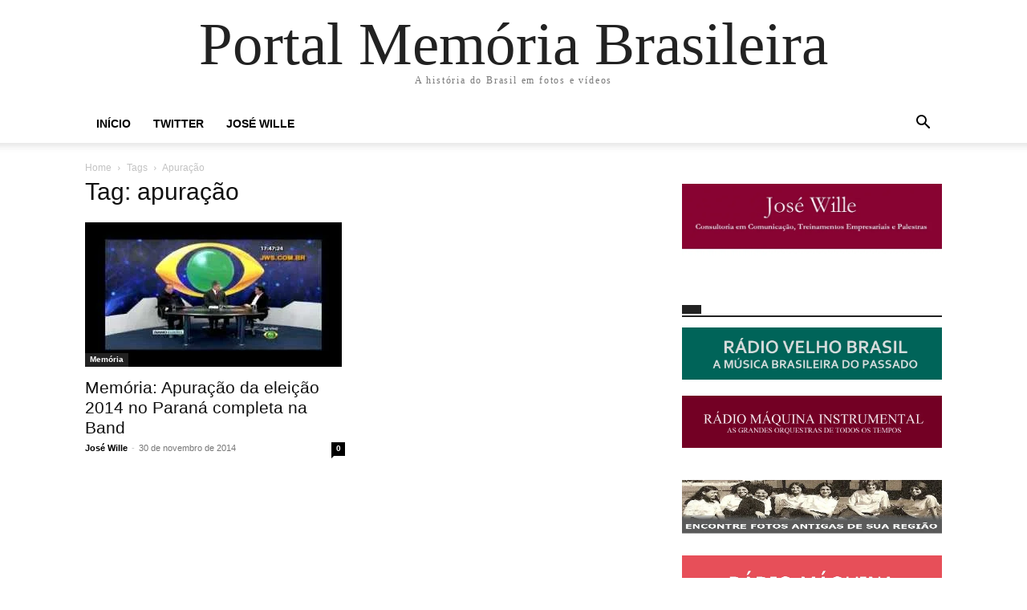

--- FILE ---
content_type: text/html; charset=UTF-8
request_url: https://memoriabrasileira.com.br/tag/apuracao/
body_size: 12708
content:
<!doctype html >
<html dir="ltr" lang="pt-BR" prefix="og: https://ogp.me/ns#">
<head>
    <meta charset="UTF-8" />
    <meta name="viewport" content="width=device-width, initial-scale=1.0">
    <link rel="pingback" href="https://memoriabrasileira.com.br/xmlrpc.php" />
    <title>apuração | Portal Memória Brasileira</title>
<style>
#wpadminbar #wp-admin-bar-vtrts_pro_top_button .ab-icon:before {
	content: "\f185";
	color: #1DAE22;
	top: 3px;
}
</style>	<style>img:is([sizes="auto" i], [sizes^="auto," i]) { contain-intrinsic-size: 3000px 1500px }</style>
	
		<!-- All in One SEO 4.6.2 - aioseo.com -->
		<meta name="robots" content="max-image-preview:large" />
		<link rel="canonical" href="https://memoriabrasileira.com.br/tag/apuracao/" />
		<meta name="generator" content="All in One SEO (AIOSEO) 4.6.2" />
		<script type="application/ld+json" class="aioseo-schema">
			{"@context":"https:\/\/schema.org","@graph":[{"@type":"BreadcrumbList","@id":"https:\/\/memoriabrasileira.com.br\/tag\/apuracao\/#breadcrumblist","itemListElement":[{"@type":"ListItem","@id":"https:\/\/memoriabrasileira.com.br\/#listItem","position":1,"name":"In\u00edcio","item":"https:\/\/memoriabrasileira.com.br\/","nextItem":"https:\/\/memoriabrasileira.com.br\/tag\/apuracao\/#listItem"},{"@type":"ListItem","@id":"https:\/\/memoriabrasileira.com.br\/tag\/apuracao\/#listItem","position":2,"name":"apura\u00e7\u00e3o","previousItem":"https:\/\/memoriabrasileira.com.br\/#listItem"}]},{"@type":"CollectionPage","@id":"https:\/\/memoriabrasileira.com.br\/tag\/apuracao\/#collectionpage","url":"https:\/\/memoriabrasileira.com.br\/tag\/apuracao\/","name":"apura\u00e7\u00e3o | Portal Mem\u00f3ria Brasileira","inLanguage":"pt-BR","isPartOf":{"@id":"https:\/\/memoriabrasileira.com.br\/#website"},"breadcrumb":{"@id":"https:\/\/memoriabrasileira.com.br\/tag\/apuracao\/#breadcrumblist"}},{"@type":"Organization","@id":"https:\/\/memoriabrasileira.com.br\/#organization","name":"Portal Mem\u00f3ria Brasileira","url":"https:\/\/memoriabrasileira.com.br\/","logo":{"@type":"ImageObject","url":"https:\/\/memoriabrasileira.com.br\/wp-content\/uploads\/2019\/02\/logo-novo-portal-memoria-brasileira-2-2019-1.jpg","@id":"https:\/\/memoriabrasileira.com.br\/tag\/apuracao\/#organizationLogo","width":514,"height":514},"image":{"@id":"https:\/\/memoriabrasileira.com.br\/tag\/apuracao\/#organizationLogo"},"sameAs":["https:\/\/josewille"]},{"@type":"WebSite","@id":"https:\/\/memoriabrasileira.com.br\/#website","url":"https:\/\/memoriabrasileira.com.br\/","name":"Portal Mem\u00f3ria Brasileira","alternateName":"Mem\u00f3ria Brasileira","description":"A hist\u00f3ria do Brasil em fotos e v\u00eddeos","inLanguage":"pt-BR","publisher":{"@id":"https:\/\/memoriabrasileira.com.br\/#organization"}}]}
		</script>
		<!-- All in One SEO -->

<link rel="alternate" type="application/rss+xml" title="Feed para Portal Memória Brasileira &raquo;" href="https://memoriabrasileira.com.br/feed/" />
		<!-- This site uses the Google Analytics by MonsterInsights plugin v8.26.0 - Using Analytics tracking - https://www.monsterinsights.com/ -->
		<!-- Note: MonsterInsights is not currently configured on this site. The site owner needs to authenticate with Google Analytics in the MonsterInsights settings panel. -->
					<!-- No tracking code set -->
				<!-- / Google Analytics by MonsterInsights -->
		<script type="text/javascript">
/* <![CDATA[ */
window._wpemojiSettings = {"baseUrl":"https:\/\/s.w.org\/images\/core\/emoji\/16.0.1\/72x72\/","ext":".png","svgUrl":"https:\/\/s.w.org\/images\/core\/emoji\/16.0.1\/svg\/","svgExt":".svg","source":{"concatemoji":"https:\/\/memoriabrasileira.com.br\/wp-includes\/js\/wp-emoji-release.min.js?ver=6.8.3"}};
/*! This file is auto-generated */
!function(s,n){var o,i,e;function c(e){try{var t={supportTests:e,timestamp:(new Date).valueOf()};sessionStorage.setItem(o,JSON.stringify(t))}catch(e){}}function p(e,t,n){e.clearRect(0,0,e.canvas.width,e.canvas.height),e.fillText(t,0,0);var t=new Uint32Array(e.getImageData(0,0,e.canvas.width,e.canvas.height).data),a=(e.clearRect(0,0,e.canvas.width,e.canvas.height),e.fillText(n,0,0),new Uint32Array(e.getImageData(0,0,e.canvas.width,e.canvas.height).data));return t.every(function(e,t){return e===a[t]})}function u(e,t){e.clearRect(0,0,e.canvas.width,e.canvas.height),e.fillText(t,0,0);for(var n=e.getImageData(16,16,1,1),a=0;a<n.data.length;a++)if(0!==n.data[a])return!1;return!0}function f(e,t,n,a){switch(t){case"flag":return n(e,"\ud83c\udff3\ufe0f\u200d\u26a7\ufe0f","\ud83c\udff3\ufe0f\u200b\u26a7\ufe0f")?!1:!n(e,"\ud83c\udde8\ud83c\uddf6","\ud83c\udde8\u200b\ud83c\uddf6")&&!n(e,"\ud83c\udff4\udb40\udc67\udb40\udc62\udb40\udc65\udb40\udc6e\udb40\udc67\udb40\udc7f","\ud83c\udff4\u200b\udb40\udc67\u200b\udb40\udc62\u200b\udb40\udc65\u200b\udb40\udc6e\u200b\udb40\udc67\u200b\udb40\udc7f");case"emoji":return!a(e,"\ud83e\udedf")}return!1}function g(e,t,n,a){var r="undefined"!=typeof WorkerGlobalScope&&self instanceof WorkerGlobalScope?new OffscreenCanvas(300,150):s.createElement("canvas"),o=r.getContext("2d",{willReadFrequently:!0}),i=(o.textBaseline="top",o.font="600 32px Arial",{});return e.forEach(function(e){i[e]=t(o,e,n,a)}),i}function t(e){var t=s.createElement("script");t.src=e,t.defer=!0,s.head.appendChild(t)}"undefined"!=typeof Promise&&(o="wpEmojiSettingsSupports",i=["flag","emoji"],n.supports={everything:!0,everythingExceptFlag:!0},e=new Promise(function(e){s.addEventListener("DOMContentLoaded",e,{once:!0})}),new Promise(function(t){var n=function(){try{var e=JSON.parse(sessionStorage.getItem(o));if("object"==typeof e&&"number"==typeof e.timestamp&&(new Date).valueOf()<e.timestamp+604800&&"object"==typeof e.supportTests)return e.supportTests}catch(e){}return null}();if(!n){if("undefined"!=typeof Worker&&"undefined"!=typeof OffscreenCanvas&&"undefined"!=typeof URL&&URL.createObjectURL&&"undefined"!=typeof Blob)try{var e="postMessage("+g.toString()+"("+[JSON.stringify(i),f.toString(),p.toString(),u.toString()].join(",")+"));",a=new Blob([e],{type:"text/javascript"}),r=new Worker(URL.createObjectURL(a),{name:"wpTestEmojiSupports"});return void(r.onmessage=function(e){c(n=e.data),r.terminate(),t(n)})}catch(e){}c(n=g(i,f,p,u))}t(n)}).then(function(e){for(var t in e)n.supports[t]=e[t],n.supports.everything=n.supports.everything&&n.supports[t],"flag"!==t&&(n.supports.everythingExceptFlag=n.supports.everythingExceptFlag&&n.supports[t]);n.supports.everythingExceptFlag=n.supports.everythingExceptFlag&&!n.supports.flag,n.DOMReady=!1,n.readyCallback=function(){n.DOMReady=!0}}).then(function(){return e}).then(function(){var e;n.supports.everything||(n.readyCallback(),(e=n.source||{}).concatemoji?t(e.concatemoji):e.wpemoji&&e.twemoji&&(t(e.twemoji),t(e.wpemoji)))}))}((window,document),window._wpemojiSettings);
/* ]]> */
</script>
		
	<style id='wp-emoji-styles-inline-css' type='text/css'>

	img.wp-smiley, img.emoji {
		display: inline !important;
		border: none !important;
		box-shadow: none !important;
		height: 1em !important;
		width: 1em !important;
		margin: 0 0.07em !important;
		vertical-align: -0.1em !important;
		background: none !important;
		padding: 0 !important;
	}
</style>
<style id='classic-theme-styles-inline-css' type='text/css'>
/*! This file is auto-generated */
.wp-block-button__link{color:#fff;background-color:#32373c;border-radius:9999px;box-shadow:none;text-decoration:none;padding:calc(.667em + 2px) calc(1.333em + 2px);font-size:1.125em}.wp-block-file__button{background:#32373c;color:#fff;text-decoration:none}
</style>
<link rel='stylesheet' id='banner-list-block-css' href='https://memoriabrasileira.com.br/wp-content/plugins/custom-banners/blocks/banner-list/style.css?ver=1698802554' type='text/css' media='all' />
<link rel='stylesheet' id='rotating-banner-block-css' href='https://memoriabrasileira.com.br/wp-content/plugins/custom-banners/blocks/rotating-banner/style.css?ver=1698802554' type='text/css' media='all' />
<link rel='stylesheet' id='single-banner-block-css' href='https://memoriabrasileira.com.br/wp-content/plugins/custom-banners/blocks/single-banner/style.css?ver=1698802554' type='text/css' media='all' />
<style id='global-styles-inline-css' type='text/css'>
:root{--wp--preset--aspect-ratio--square: 1;--wp--preset--aspect-ratio--4-3: 4/3;--wp--preset--aspect-ratio--3-4: 3/4;--wp--preset--aspect-ratio--3-2: 3/2;--wp--preset--aspect-ratio--2-3: 2/3;--wp--preset--aspect-ratio--16-9: 16/9;--wp--preset--aspect-ratio--9-16: 9/16;--wp--preset--color--black: #000000;--wp--preset--color--cyan-bluish-gray: #abb8c3;--wp--preset--color--white: #ffffff;--wp--preset--color--pale-pink: #f78da7;--wp--preset--color--vivid-red: #cf2e2e;--wp--preset--color--luminous-vivid-orange: #ff6900;--wp--preset--color--luminous-vivid-amber: #fcb900;--wp--preset--color--light-green-cyan: #7bdcb5;--wp--preset--color--vivid-green-cyan: #00d084;--wp--preset--color--pale-cyan-blue: #8ed1fc;--wp--preset--color--vivid-cyan-blue: #0693e3;--wp--preset--color--vivid-purple: #9b51e0;--wp--preset--gradient--vivid-cyan-blue-to-vivid-purple: linear-gradient(135deg,rgba(6,147,227,1) 0%,rgb(155,81,224) 100%);--wp--preset--gradient--light-green-cyan-to-vivid-green-cyan: linear-gradient(135deg,rgb(122,220,180) 0%,rgb(0,208,130) 100%);--wp--preset--gradient--luminous-vivid-amber-to-luminous-vivid-orange: linear-gradient(135deg,rgba(252,185,0,1) 0%,rgba(255,105,0,1) 100%);--wp--preset--gradient--luminous-vivid-orange-to-vivid-red: linear-gradient(135deg,rgba(255,105,0,1) 0%,rgb(207,46,46) 100%);--wp--preset--gradient--very-light-gray-to-cyan-bluish-gray: linear-gradient(135deg,rgb(238,238,238) 0%,rgb(169,184,195) 100%);--wp--preset--gradient--cool-to-warm-spectrum: linear-gradient(135deg,rgb(74,234,220) 0%,rgb(151,120,209) 20%,rgb(207,42,186) 40%,rgb(238,44,130) 60%,rgb(251,105,98) 80%,rgb(254,248,76) 100%);--wp--preset--gradient--blush-light-purple: linear-gradient(135deg,rgb(255,206,236) 0%,rgb(152,150,240) 100%);--wp--preset--gradient--blush-bordeaux: linear-gradient(135deg,rgb(254,205,165) 0%,rgb(254,45,45) 50%,rgb(107,0,62) 100%);--wp--preset--gradient--luminous-dusk: linear-gradient(135deg,rgb(255,203,112) 0%,rgb(199,81,192) 50%,rgb(65,88,208) 100%);--wp--preset--gradient--pale-ocean: linear-gradient(135deg,rgb(255,245,203) 0%,rgb(182,227,212) 50%,rgb(51,167,181) 100%);--wp--preset--gradient--electric-grass: linear-gradient(135deg,rgb(202,248,128) 0%,rgb(113,206,126) 100%);--wp--preset--gradient--midnight: linear-gradient(135deg,rgb(2,3,129) 0%,rgb(40,116,252) 100%);--wp--preset--font-size--small: 13px;--wp--preset--font-size--medium: 20px;--wp--preset--font-size--large: 36px;--wp--preset--font-size--x-large: 42px;--wp--preset--spacing--20: 0.44rem;--wp--preset--spacing--30: 0.67rem;--wp--preset--spacing--40: 1rem;--wp--preset--spacing--50: 1.5rem;--wp--preset--spacing--60: 2.25rem;--wp--preset--spacing--70: 3.38rem;--wp--preset--spacing--80: 5.06rem;--wp--preset--shadow--natural: 6px 6px 9px rgba(0, 0, 0, 0.2);--wp--preset--shadow--deep: 12px 12px 50px rgba(0, 0, 0, 0.4);--wp--preset--shadow--sharp: 6px 6px 0px rgba(0, 0, 0, 0.2);--wp--preset--shadow--outlined: 6px 6px 0px -3px rgba(255, 255, 255, 1), 6px 6px rgba(0, 0, 0, 1);--wp--preset--shadow--crisp: 6px 6px 0px rgba(0, 0, 0, 1);}:where(.is-layout-flex){gap: 0.5em;}:where(.is-layout-grid){gap: 0.5em;}body .is-layout-flex{display: flex;}.is-layout-flex{flex-wrap: wrap;align-items: center;}.is-layout-flex > :is(*, div){margin: 0;}body .is-layout-grid{display: grid;}.is-layout-grid > :is(*, div){margin: 0;}:where(.wp-block-columns.is-layout-flex){gap: 2em;}:where(.wp-block-columns.is-layout-grid){gap: 2em;}:where(.wp-block-post-template.is-layout-flex){gap: 1.25em;}:where(.wp-block-post-template.is-layout-grid){gap: 1.25em;}.has-black-color{color: var(--wp--preset--color--black) !important;}.has-cyan-bluish-gray-color{color: var(--wp--preset--color--cyan-bluish-gray) !important;}.has-white-color{color: var(--wp--preset--color--white) !important;}.has-pale-pink-color{color: var(--wp--preset--color--pale-pink) !important;}.has-vivid-red-color{color: var(--wp--preset--color--vivid-red) !important;}.has-luminous-vivid-orange-color{color: var(--wp--preset--color--luminous-vivid-orange) !important;}.has-luminous-vivid-amber-color{color: var(--wp--preset--color--luminous-vivid-amber) !important;}.has-light-green-cyan-color{color: var(--wp--preset--color--light-green-cyan) !important;}.has-vivid-green-cyan-color{color: var(--wp--preset--color--vivid-green-cyan) !important;}.has-pale-cyan-blue-color{color: var(--wp--preset--color--pale-cyan-blue) !important;}.has-vivid-cyan-blue-color{color: var(--wp--preset--color--vivid-cyan-blue) !important;}.has-vivid-purple-color{color: var(--wp--preset--color--vivid-purple) !important;}.has-black-background-color{background-color: var(--wp--preset--color--black) !important;}.has-cyan-bluish-gray-background-color{background-color: var(--wp--preset--color--cyan-bluish-gray) !important;}.has-white-background-color{background-color: var(--wp--preset--color--white) !important;}.has-pale-pink-background-color{background-color: var(--wp--preset--color--pale-pink) !important;}.has-vivid-red-background-color{background-color: var(--wp--preset--color--vivid-red) !important;}.has-luminous-vivid-orange-background-color{background-color: var(--wp--preset--color--luminous-vivid-orange) !important;}.has-luminous-vivid-amber-background-color{background-color: var(--wp--preset--color--luminous-vivid-amber) !important;}.has-light-green-cyan-background-color{background-color: var(--wp--preset--color--light-green-cyan) !important;}.has-vivid-green-cyan-background-color{background-color: var(--wp--preset--color--vivid-green-cyan) !important;}.has-pale-cyan-blue-background-color{background-color: var(--wp--preset--color--pale-cyan-blue) !important;}.has-vivid-cyan-blue-background-color{background-color: var(--wp--preset--color--vivid-cyan-blue) !important;}.has-vivid-purple-background-color{background-color: var(--wp--preset--color--vivid-purple) !important;}.has-black-border-color{border-color: var(--wp--preset--color--black) !important;}.has-cyan-bluish-gray-border-color{border-color: var(--wp--preset--color--cyan-bluish-gray) !important;}.has-white-border-color{border-color: var(--wp--preset--color--white) !important;}.has-pale-pink-border-color{border-color: var(--wp--preset--color--pale-pink) !important;}.has-vivid-red-border-color{border-color: var(--wp--preset--color--vivid-red) !important;}.has-luminous-vivid-orange-border-color{border-color: var(--wp--preset--color--luminous-vivid-orange) !important;}.has-luminous-vivid-amber-border-color{border-color: var(--wp--preset--color--luminous-vivid-amber) !important;}.has-light-green-cyan-border-color{border-color: var(--wp--preset--color--light-green-cyan) !important;}.has-vivid-green-cyan-border-color{border-color: var(--wp--preset--color--vivid-green-cyan) !important;}.has-pale-cyan-blue-border-color{border-color: var(--wp--preset--color--pale-cyan-blue) !important;}.has-vivid-cyan-blue-border-color{border-color: var(--wp--preset--color--vivid-cyan-blue) !important;}.has-vivid-purple-border-color{border-color: var(--wp--preset--color--vivid-purple) !important;}.has-vivid-cyan-blue-to-vivid-purple-gradient-background{background: var(--wp--preset--gradient--vivid-cyan-blue-to-vivid-purple) !important;}.has-light-green-cyan-to-vivid-green-cyan-gradient-background{background: var(--wp--preset--gradient--light-green-cyan-to-vivid-green-cyan) !important;}.has-luminous-vivid-amber-to-luminous-vivid-orange-gradient-background{background: var(--wp--preset--gradient--luminous-vivid-amber-to-luminous-vivid-orange) !important;}.has-luminous-vivid-orange-to-vivid-red-gradient-background{background: var(--wp--preset--gradient--luminous-vivid-orange-to-vivid-red) !important;}.has-very-light-gray-to-cyan-bluish-gray-gradient-background{background: var(--wp--preset--gradient--very-light-gray-to-cyan-bluish-gray) !important;}.has-cool-to-warm-spectrum-gradient-background{background: var(--wp--preset--gradient--cool-to-warm-spectrum) !important;}.has-blush-light-purple-gradient-background{background: var(--wp--preset--gradient--blush-light-purple) !important;}.has-blush-bordeaux-gradient-background{background: var(--wp--preset--gradient--blush-bordeaux) !important;}.has-luminous-dusk-gradient-background{background: var(--wp--preset--gradient--luminous-dusk) !important;}.has-pale-ocean-gradient-background{background: var(--wp--preset--gradient--pale-ocean) !important;}.has-electric-grass-gradient-background{background: var(--wp--preset--gradient--electric-grass) !important;}.has-midnight-gradient-background{background: var(--wp--preset--gradient--midnight) !important;}.has-small-font-size{font-size: var(--wp--preset--font-size--small) !important;}.has-medium-font-size{font-size: var(--wp--preset--font-size--medium) !important;}.has-large-font-size{font-size: var(--wp--preset--font-size--large) !important;}.has-x-large-font-size{font-size: var(--wp--preset--font-size--x-large) !important;}
:where(.wp-block-post-template.is-layout-flex){gap: 1.25em;}:where(.wp-block-post-template.is-layout-grid){gap: 1.25em;}
:where(.wp-block-columns.is-layout-flex){gap: 2em;}:where(.wp-block-columns.is-layout-grid){gap: 2em;}
:root :where(.wp-block-pullquote){font-size: 1.5em;line-height: 1.6;}
</style>
<link rel='stylesheet' id='contact-form-7-css' href='https://memoriabrasileira.com.br/wp-content/plugins/contact-form-7/includes/css/styles.css?ver=5.9.4' type='text/css' media='all' />
<link rel='stylesheet' id='wp-banners-css-css' href='https://memoriabrasileira.com.br/wp-content/plugins/custom-banners/assets/css/wp-banners.css?ver=6.8.3' type='text/css' media='all' />
<link rel='stylesheet' id='newsletter-css' href='https://memoriabrasileira.com.br/wp-content/plugins/newsletter/style.css?ver=8.3.2' type='text/css' media='all' />
<link rel='stylesheet' id='td-theme-css' href='https://memoriabrasileira.com.br/wp-content/themes/Newspaper/style.css?ver=12.6.4' type='text/css' media='all' />
<link rel='stylesheet' id='wp-paginate-css' href='https://memoriabrasileira.com.br/wp-content/plugins/wp-paginate/css/wp-paginate.css?ver=2.2.2' type='text/css' media='screen' />
<script type="text/javascript" id="ahc_front_js-js-extra">
/* <![CDATA[ */
var ahc_ajax_front = {"ajax_url":"https:\/\/memoriabrasileira.com.br\/wp-admin\/admin-ajax.php","page_id":"Tag: <span>apura\u00e7\u00e3o<\/span>","page_title":"","post_type":""};
/* ]]> */
</script>
<script type="text/javascript" src="https://memoriabrasileira.com.br/wp-content/plugins/visitors-traffic-real-time-statistics-pro/js/front.js?ver=6.8.3" id="ahc_front_js-js"></script>
<script type="text/javascript" src="https://memoriabrasileira.com.br/wp-includes/js/jquery/jquery.min.js?ver=3.7.1" id="jquery-core-js"></script>
<script type="text/javascript" src="https://memoriabrasileira.com.br/wp-includes/js/jquery/jquery-migrate.min.js?ver=3.4.1" id="jquery-migrate-js"></script>
<link rel="https://api.w.org/" href="https://memoriabrasileira.com.br/wp-json/" /><link rel="alternate" title="JSON" type="application/json" href="https://memoriabrasileira.com.br/wp-json/wp/v2/tags/2631" /><link rel="EditURI" type="application/rsd+xml" title="RSD" href="https://memoriabrasileira.com.br/xmlrpc.php?rsd" />
<meta name="generator" content="WordPress 6.8.3" />
<style type="text/css" media="screen">div.banner{
border:0px;
}<iframe src="https://public-player-widget.webradiosite.com/?cover=1¤t_track=1&schedules=0&link=1&popup=1&share=1&embed=0&auto_play=0&source=5989&theme=light&color=4&identifier=R%C3%81DIO%20M%C3%81QUINA&info=https%3A%2F%2Fpublic-player-widget.webradiosite.com%2Fapp%2Fplayer%2Finfo%2F101977%3Fhash%3De9c6975944314f90ee4f854765d64cfd5493a071&locale=pt-br" border="0" scrolling="no" frameborder="0" allow="autoplay; clipboard-write" allowtransparency="true" style="background-color: unset;width: 100%;" height="165"></iframe></style><!-- start Simple Custom CSS and JS -->
<style type="text/css">
.td-post-source-tags {
	display:none;
}</style>
<!-- end Simple Custom CSS and JS -->
		<script>
			( function() {
				window.onpageshow = function( event ) {
					// Defined window.wpforms means that a form exists on a page.
					// If so and back/forward button has been clicked,
					// force reload a page to prevent the submit button state stuck.
					if ( typeof window.wpforms !== 'undefined' && event.persisted ) {
						window.location.reload();
					}
				};
			}() );
		</script>
		<style id="wpforms-css-vars-root">
				:root {
					--wpforms-field-border-radius: 3px;
--wpforms-field-border-style: solid;
--wpforms-field-border-size: 1px;
--wpforms-field-background-color: #ffffff;
--wpforms-field-border-color: rgba( 0, 0, 0, 0.25 );
--wpforms-field-border-color-spare: rgba( 0, 0, 0, 0.25 );
--wpforms-field-text-color: rgba( 0, 0, 0, 0.7 );
--wpforms-field-menu-color: #ffffff;
--wpforms-label-color: rgba( 0, 0, 0, 0.85 );
--wpforms-label-sublabel-color: rgba( 0, 0, 0, 0.55 );
--wpforms-label-error-color: #d63637;
--wpforms-button-border-radius: 3px;
--wpforms-button-border-style: none;
--wpforms-button-border-size: 1px;
--wpforms-button-background-color: #066aab;
--wpforms-button-border-color: #066aab;
--wpforms-button-text-color: #ffffff;
--wpforms-page-break-color: #066aab;
--wpforms-background-image: none;
--wpforms-background-position: center center;
--wpforms-background-repeat: no-repeat;
--wpforms-background-size: cover;
--wpforms-background-width: 100px;
--wpforms-background-height: 100px;
--wpforms-background-color: rgba( 0, 0, 0, 0 );
--wpforms-background-url: none;
--wpforms-container-padding: 0px;
--wpforms-container-border-style: none;
--wpforms-container-border-width: 1px;
--wpforms-container-border-color: #000000;
--wpforms-container-border-radius: 3px;
--wpforms-field-size-input-height: 43px;
--wpforms-field-size-input-spacing: 15px;
--wpforms-field-size-font-size: 16px;
--wpforms-field-size-line-height: 19px;
--wpforms-field-size-padding-h: 14px;
--wpforms-field-size-checkbox-size: 16px;
--wpforms-field-size-sublabel-spacing: 5px;
--wpforms-field-size-icon-size: 1;
--wpforms-label-size-font-size: 16px;
--wpforms-label-size-line-height: 19px;
--wpforms-label-size-sublabel-font-size: 14px;
--wpforms-label-size-sublabel-line-height: 17px;
--wpforms-button-size-font-size: 17px;
--wpforms-button-size-height: 41px;
--wpforms-button-size-padding-h: 15px;
--wpforms-button-size-margin-top: 10px;
--wpforms-container-shadow-size-box-shadow: none;

				}
			</style></head>

<body class="archive tag tag-apuracao tag-2631 wp-theme-Newspaper tagdiv-small-theme" itemscope="itemscope" itemtype="https://schema.org/WebPage">


    <!-- Mobile Search -->
    <div class="td-search-background" style="visibility:hidden"></div>
    <div class="td-search-wrap-mob" style="visibility:hidden">
        <div class="td-drop-down-search" aria-labelledby="td-header-search-button">
            <form method="get" class="td-search-form" action="https://memoriabrasileira.com.br/">
                <div class="td-search-close">
                    <a href="#"><i class="td-icon-close-mobile"></i></a>
                </div>
                <div role="search" class="td-search-input">
                    <span>Search</span>
                    <label for="td-header-search-mob">
                        <input id="td-header-search-mob" type="text" value="" name="s" autocomplete="off" />
                    </label>
                </div>
            </form>
            <div id="td-aj-search-mob"></div>
        </div>
    </div>

    <!-- Mobile Menu -->
    <div class="td-menu-background" style="visibility:hidden"></div>
    <div id="td-mobile-nav" style="visibility:hidden">
        <div class="td-mobile-container">
            <!-- mobile menu top section -->
            <div class="td-menu-socials-wrap">
                <!-- close button -->
                <div class="td-mobile-close">
                    <a href="#"><i class="td-icon-close-mobile"></i></a>
                </div>
            </div>

            <!-- menu section -->
            <div class="td-mobile-content">
                <div class="menu-menu-principal-container"><ul id="menu-menu-principal" class="td-mobile-main-menu"><li id="menu-item-4389" class="menu-item menu-item-type-custom menu-item-object-custom menu-item-home menu-item-4389"><a href="https://memoriabrasileira.com.br">Início<i class="td-icon-menu-right td-element-after"></i></a></li>
<li id="menu-item-32361" class="menu-item menu-item-type-post_type menu-item-object-page menu-item-32361"><a target="_blank" href="https://memoriabrasileira.com.br/twitter/">Twitter<i class="td-icon-menu-right td-element-after"></i></a></li>
<li id="menu-item-43014" class="menu-item menu-item-type-custom menu-item-object-custom menu-item-43014"><a target="_blank" href="https://www.josewille.com.br">JOSÉ  WILLE<i class="td-icon-menu-right td-element-after"></i></a></li>
</ul></div>            </div>
        </div>
    </div>

    <div id="td-outer-wrap" class="td-theme-wrap">
        <div class="td-header-wrap td-header-style-1">
            <div class="td-banner-wrap-full td-logo-wrap-full td-container-wrap">
                <div class="td-header-sp-logo">
                    
                    <div class="td-logo-text-wrap">
                        <div class="td-logo-text-container">
                                                        <a class="td-logo-wrap" href="https://memoriabrasileira.com.br/">
                                <span class="td-logo-text">Portal Memória Brasileira</span>
                            </a>
                                                        <span class="td-tagline-text">A história do Brasil em fotos e vídeos</span>
                        </div>
                    </div>
                </div>
            </div>

            <div class="td-header-menu-wrap-full td-container-wrap">
                <div class="td-header-menu-wrap td-header-gradient">
                    <div class="td-container td-header-row td-header-main-menu">
                        <div id="td-header-menu" role="navigation">
                            <div id="td-top-mobile-toggle"><a href="#" role="button" aria-label="mobile-toggle"><i class="td-icon-font td-icon-mobile"></i></a></div>

                            <div class="menu-menu-principal-container"><ul id="menu-menu-principal-1" class="sf-menu tagdiv-small-theme-menu"><li class="menu-item menu-item-type-custom menu-item-object-custom menu-item-home menu-item-4389"><a href="https://memoriabrasileira.com.br">Início</a></li>
<li class="menu-item menu-item-type-post_type menu-item-object-page menu-item-32361"><a target="_blank" href="https://memoriabrasileira.com.br/twitter/">Twitter</a></li>
<li class="menu-item menu-item-type-custom menu-item-object-custom menu-item-43014"><a target="_blank" href="https://www.josewille.com.br">JOSÉ  WILLE</a></li>
</ul></div>                        </div>

                        <div class="header-search-wrap">
                            <div class="td-search-btns-wrap">
                                <a id="td-header-search-button" href="#" role="button" aria-label="Search"><i class="td-icon-search"></i></a>
                                <a id="td-header-search-button-mob" href="#" role="button" aria-label="Search"><i class="td-icon-search"></i></a>
                            </div>

                            <div class="td-drop-down-search" aria-labelledby="td-header-search-button">
                                <form method="get" class="td-search-form" action="https://memoriabrasileira.com.br/">
                                    <div role="search" class="td-head-form-search-wrap">
                                        <input id="td-header-search" type="text" value="" name="s" autocomplete="off" />
                                        <input class="wpb_button wpb_btn-inverse btn" type="submit" id="td-header-search-top" value="Search" />
                                    </div>
                                </form>
                            </div>
                        </div>
                    </div>
                </div>
            </div>
        </div>

    <div class="td-main-content-wrap td-container-wrap">
        <div class="td-container">
            <div class="td-crumb-container">
                <div class="entry-crumbs"><span><a title="" class="entry-crumb" href="https://memoriabrasileira.com.br/">Home</a></span> <i class="td-icon-right td-bread-sep td-bred-no-url-last"></i> <span class="td-bred-no-url-last">Tags</span> <i class="td-icon-right td-bread-sep td-bred-no-url-last"></i> <span class="td-bred-no-url-last">Apuração</span></div>            </div>

            <div class="td-pb-row">
                <div class="td-pb-span8 td-main-content">
                    <div class="td-ss-main-content">
                        <div class="td-page-header">
                            <h1 class="entry-title td-page-title">
                                <span>Tag: apuração</span>
                            </h1>
                        </div>

                                    <div class="td-block-row">
        
            <div class="td-block-span6">
                <div class="td_module_1 td_module_wrap clearfix post-18188 post type-post status-publish format-standard has-post-thumbnail hentry category-memoria tag-1580 tag-alvaro tag-apuracao tag-band tag-beto tag-cobertura tag-curitiba tag-deputados tag-dias tag-eleicao tag-eleicoes tag-governador tag-gravacao tag-jose tag-numeros tag-parana tag-richa tag-senador tag-vivo tag-voto tag-wille" >
                    <div class="td-module-image">
                        <div class="td-module-thumb">
                            
                            <a href="https://memoriabrasileira.com.br/2014/11/band-teste/" rel="bookmark" class="td-image-wrap" title="Memória: Apuração da eleição 2014 no Paraná completa na Band">
                                
                                <img class="entry-thumb" src="https://memoriabrasileira.com.br/wp-content/uploads/2014/10/eleiçõesband2014.jpg" alt="Memória: Apuração da eleição 2014 no Paraná completa na Band" title="Memória: Apuração da eleição 2014 no Paraná completa na Band" />

                            </a>
                        </div>

                        
                                <a class="td-post-category" href="https://memoriabrasileira.com.br/category/memoria/">Memória</a>
                                            </div>

                    <h3 class="entry-title td-module-title">
                        <a href="https://memoriabrasileira.com.br/2014/11/band-teste/" rel="bookmark" title="Memória: Apuração da eleição 2014 no Paraná completa na Band">
                            Memória: Apuração da eleição 2014 no Paraná completa na Band<BR>                        </a>
                    </h3>

                    <div class="td-module-meta-info">
                        <div class="td-post-author-name">
                            <a href="https://memoriabrasileira.com.br/author/wille/">José Wille</a>
                            <span> - </span>
                        </div>

                        <span class="td-post-date">
                            <time class="entry-date updated td-module-date" datetime="2014-11-30T21:03:34+00:00" >30 de novembro de 2014</time>
                        </span>

                        <div class="td-module-comments">
                            <a href="https://memoriabrasileira.com.br/2014/11/band-teste/#respond">
                                0                            </a>
                        </div>
                    </div>
                </div>
            </div>

                </div>                     </div>
                </div>

                <div class="td-pb-span4 td-main-sidebar">
                    <div class="td-ss-main-sidebar">
                        <aside id="block-11" class="widget block-11 widget_block widget_media_image">
<figure class="wp-block-image size-full"><a href="www.josewille.com.br"><img loading="lazy" decoding="async" width="700" height="229" src="https://memoriabrasileira.com.br/wp-content/uploads/2024/02/jose-wille-banner-principal-grande-reduz-80.jpg" alt="" class="wp-image-47084" srcset="https://memoriabrasileira.com.br/wp-content/uploads/2024/02/jose-wille-banner-principal-grande-reduz-80.jpg 700w, https://memoriabrasileira.com.br/wp-content/uploads/2024/02/jose-wille-banner-principal-grande-reduz-80-300x98.jpg 300w, https://memoriabrasileira.com.br/wp-content/uploads/2024/02/jose-wille-banner-principal-grande-reduz-80-640x209.jpg 640w, https://memoriabrasileira.com.br/wp-content/uploads/2024/02/jose-wille-banner-principal-grande-reduz-80-696x229.jpg 696w" sizes="auto, (max-width: 700px) 100vw, 700px" /></a></figure>
</aside><aside id="bannerlistwidget-7" class="widget bannerlistwidget-7 bannerListWidget"><div class="block-title"><span> </span></div><div class="banner_wrapper" style="width: 100%;"><div class="banner  banner-21471 bottom vert custom-banners-theme-default_style" style="width: 100%; height: auto;"><img width="1000" height="200" src="https://memoriabrasileira.com.br/wp-content/uploads/2018/02/RVB-NOVA-BANNER-VELHO-BRASIL.jpg" class="attachment-full size-full" alt="" style="width: 324px;" decoding="async" loading="lazy" srcset="https://memoriabrasileira.com.br/wp-content/uploads/2018/02/RVB-NOVA-BANNER-VELHO-BRASIL.jpg 1000w, https://memoriabrasileira.com.br/wp-content/uploads/2018/02/RVB-NOVA-BANNER-VELHO-BRASIL-300x60.jpg 300w, https://memoriabrasileira.com.br/wp-content/uploads/2018/02/RVB-NOVA-BANNER-VELHO-BRASIL-640x128.jpg 640w, https://memoriabrasileira.com.br/wp-content/uploads/2018/02/RVB-NOVA-BANNER-VELHO-BRASIL-696x139.jpg 696w, https://memoriabrasileira.com.br/wp-content/uploads/2018/02/RVB-NOVA-BANNER-VELHO-BRASIL-800x160.jpg 800w" sizes="auto, (max-width: 1000px) 100vw, 1000px" /><a class="custom_banners_big_link"  href="https://velhobrasil.minhawebradio.net/"></a></div></div><div class="banner_wrapper" style="width: 100%;"><div class="banner  banner-34117 bottom vert custom-banners-theme-default_style" style="width: 100%; height: auto;"><img width="1000" height="200" src="https://memoriabrasileira.com.br/wp-content/uploads/2019/01/rmi-logo-principal-2020.jpg" class="attachment-full size-full" alt="" style="width: 324px;" decoding="async" loading="lazy" srcset="https://memoriabrasileira.com.br/wp-content/uploads/2019/01/rmi-logo-principal-2020.jpg 1000w, https://memoriabrasileira.com.br/wp-content/uploads/2019/01/rmi-logo-principal-2020-300x60.jpg 300w, https://memoriabrasileira.com.br/wp-content/uploads/2019/01/rmi-logo-principal-2020-640x128.jpg 640w, https://memoriabrasileira.com.br/wp-content/uploads/2019/01/rmi-logo-principal-2020-696x139.jpg 696w, https://memoriabrasileira.com.br/wp-content/uploads/2019/01/rmi-logo-principal-2020-800x160.jpg 800w" sizes="auto, (max-width: 1000px) 100vw, 1000px" /><a class="custom_banners_big_link"  href="https://maquinainstrumental.minhawebradio.net"></a></div></div><div class="banner_wrapper" style="width: 100%;"><div class="banner  banner-47886 bottom vert custom-banners-theme-default_style" style="width: 100%; height: auto;"><a class="custom_banners_big_link"  href="www.josewille.com.br"></a><div class="banner_caption" style=""><div class="banner_caption_inner"><div class="banner_caption_text" style=""><a href="http://josewille.com.br">http://josewille.com.br</a></div></div></div></div></div><div class="banner_wrapper" style="width: 100%;"><div class="banner  banner-21473 bottom vert custom-banners-theme-default_style" style="width: 100%; height: auto;"><img width="559" height="128" src="https://memoriabrasileira.com.br/wp-content/uploads/2016/03/BANNER-SUA-REGIÃO-NOVO.png" class="attachment-full size-full" alt="" style="width: 324px;" decoding="async" loading="lazy" srcset="https://memoriabrasileira.com.br/wp-content/uploads/2016/03/BANNER-SUA-REGIÃO-NOVO.png 559w, https://memoriabrasileira.com.br/wp-content/uploads/2016/03/BANNER-SUA-REGIÃO-NOVO-300x69.png 300w" sizes="auto, (max-width: 559px) 100vw, 559px" /><a class="custom_banners_big_link"  href="https://memoriabrasileira.com.br/2021/08/encontre-o-grupo-de-fotos-antigas-e-atuais-de-sua-regiao-brasileira-no-facebook-2/"></a></div></div><div class="banner_wrapper" style="width: 100%;"><div class="banner  banner-44840 bottom vert custom-banners-theme-default_style" style="width: 100%; height: auto;"><img width="1151" height="244" src="https://memoriabrasileira.com.br/wp-content/uploads/2023/05/RADIOMAQUINA-NOVO-7-6-2025.png" class="attachment-full size-full" alt="" style="width: 324px;" decoding="async" loading="lazy" srcset="https://memoriabrasileira.com.br/wp-content/uploads/2023/05/RADIOMAQUINA-NOVO-7-6-2025.png 1151w, https://memoriabrasileira.com.br/wp-content/uploads/2023/05/RADIOMAQUINA-NOVO-7-6-2025-300x64.png 300w, https://memoriabrasileira.com.br/wp-content/uploads/2023/05/RADIOMAQUINA-NOVO-7-6-2025-1024x217.png 1024w, https://memoriabrasileira.com.br/wp-content/uploads/2023/05/RADIOMAQUINA-NOVO-7-6-2025-640x136.png 640w, https://memoriabrasileira.com.br/wp-content/uploads/2023/05/RADIOMAQUINA-NOVO-7-6-2025-696x148.png 696w, https://memoriabrasileira.com.br/wp-content/uploads/2023/05/RADIOMAQUINA-NOVO-7-6-2025-1068x226.png 1068w, https://memoriabrasileira.com.br/wp-content/uploads/2023/05/RADIOMAQUINA-NOVO-7-6-2025-800x170.png 800w" sizes="auto, (max-width: 1151px) 100vw, 1151px" /><a class="custom_banners_big_link"  href="https://radiomaquina.webradiosite.com/"></a></div></div><div class="banner_wrapper" style="width: 100%;"><div class="banner  banner-21466 bottom vert custom-banners-theme-default_style" style="width: 100%; height: auto;"><img width="798" height="141" src="https://memoriabrasileira.com.br/wp-content/uploads/2018/03/banner-rmr-novo-2020-7.png" class="attachment-full size-full" alt="" style="width: 324px;" decoding="async" loading="lazy" srcset="https://memoriabrasileira.com.br/wp-content/uploads/2018/03/banner-rmr-novo-2020-7.png 798w, https://memoriabrasileira.com.br/wp-content/uploads/2018/03/banner-rmr-novo-2020-7-300x53.png 300w, https://memoriabrasileira.com.br/wp-content/uploads/2018/03/banner-rmr-novo-2020-7-640x113.png 640w, https://memoriabrasileira.com.br/wp-content/uploads/2018/03/banner-rmr-novo-2020-7-696x123.png 696w" sizes="auto, (max-width: 798px) 100vw, 798px" /><a class="custom_banners_big_link"  href="https://maquinadotempo.minhawebradio.net/"></a></div></div><div class="banner_wrapper" style="width: 100%;"><div class="banner  banner-41801 bottom vert custom-banners-theme-default_style" style="width: 100%; height: auto;"><img width="798" height="135" src="https://memoriabrasileira.com.br/wp-content/uploads/2017/05/banner-memoria-paranaense-destaques-banner-fixo-7-2020.jpg" class="attachment-full size-full" alt="" style="width: 324px;" decoding="async" loading="lazy" srcset="https://memoriabrasileira.com.br/wp-content/uploads/2017/05/banner-memoria-paranaense-destaques-banner-fixo-7-2020.jpg 798w, https://memoriabrasileira.com.br/wp-content/uploads/2017/05/banner-memoria-paranaense-destaques-banner-fixo-7-2020-300x51.jpg 300w, https://memoriabrasileira.com.br/wp-content/uploads/2017/05/banner-memoria-paranaense-destaques-banner-fixo-7-2020-640x108.jpg 640w, https://memoriabrasileira.com.br/wp-content/uploads/2017/05/banner-memoria-paranaense-destaques-banner-fixo-7-2020-696x118.jpg 696w" sizes="auto, (max-width: 798px) 100vw, 798px" /><a class="custom_banners_big_link"  href="http://www.memoriaparanaense.com.br/"></a></div></div><div class="banner_wrapper" style="width: 100%;"><div class="banner  banner-21469 bottom vert custom-banners-theme-default_style" style="width: 100%; height: auto;"><img width="599" height="115" src="https://memoriabrasileira.com.br/wp-content/uploads/2018/03/banner-RMPB-BANNER-NOVO-7-2020.jpg" class="attachment-full size-full" alt="" style="width: 324px;" decoding="async" loading="lazy" srcset="https://memoriabrasileira.com.br/wp-content/uploads/2018/03/banner-RMPB-BANNER-NOVO-7-2020.jpg 599w, https://memoriabrasileira.com.br/wp-content/uploads/2018/03/banner-RMPB-BANNER-NOVO-7-2020-300x58.jpg 300w" sizes="auto, (max-width: 599px) 100vw, 599px" /><a class="custom_banners_big_link"  href="https://mpbmaquinatempo.minhawebradio.net/"></a></div></div><div class="banner_wrapper" style="width: 100%;"><div class="banner  banner-48092 bottom vert custom-banners-theme-default_style" style="width: 100%; height: auto;"><img width="1106" height="227" src="https://memoriabrasileira.com.br/wp-content/uploads/2020/07/banner-YOUTUBE-portal-todos.jpg" class="attachment-full size-full" alt="" style="width: 324px;" decoding="async" loading="lazy" srcset="https://memoriabrasileira.com.br/wp-content/uploads/2020/07/banner-YOUTUBE-portal-todos.jpg 1106w, https://memoriabrasileira.com.br/wp-content/uploads/2020/07/banner-YOUTUBE-portal-todos-300x62.jpg 300w, https://memoriabrasileira.com.br/wp-content/uploads/2020/07/banner-YOUTUBE-portal-todos-640x131.jpg 640w, https://memoriabrasileira.com.br/wp-content/uploads/2020/07/banner-YOUTUBE-portal-todos-1024x210.jpg 1024w, https://memoriabrasileira.com.br/wp-content/uploads/2020/07/banner-YOUTUBE-portal-todos-696x143.jpg 696w, https://memoriabrasileira.com.br/wp-content/uploads/2020/07/banner-YOUTUBE-portal-todos-1068x219.jpg 1068w, https://memoriabrasileira.com.br/wp-content/uploads/2020/07/banner-YOUTUBE-portal-todos-800x164.jpg 800w" sizes="auto, (max-width: 1106px) 100vw, 1106px" /><a class="custom_banners_big_link"  href="#"></a></div></div><div class="banner_wrapper" style="width: 100%;"><div class="banner  banner-41255 bottom vert custom-banners-theme-default_style" style="width: 100%; height: auto;"><img width="1106" height="227" src="https://memoriabrasileira.com.br/wp-content/uploads/2020/07/banner-YOUTUBE-portal-todos.jpg" class="attachment-full size-full" alt="" style="width: 324px;" decoding="async" loading="lazy" srcset="https://memoriabrasileira.com.br/wp-content/uploads/2020/07/banner-YOUTUBE-portal-todos.jpg 1106w, https://memoriabrasileira.com.br/wp-content/uploads/2020/07/banner-YOUTUBE-portal-todos-300x62.jpg 300w, https://memoriabrasileira.com.br/wp-content/uploads/2020/07/banner-YOUTUBE-portal-todos-640x131.jpg 640w, https://memoriabrasileira.com.br/wp-content/uploads/2020/07/banner-YOUTUBE-portal-todos-1024x210.jpg 1024w, https://memoriabrasileira.com.br/wp-content/uploads/2020/07/banner-YOUTUBE-portal-todos-696x143.jpg 696w, https://memoriabrasileira.com.br/wp-content/uploads/2020/07/banner-YOUTUBE-portal-todos-1068x219.jpg 1068w, https://memoriabrasileira.com.br/wp-content/uploads/2020/07/banner-YOUTUBE-portal-todos-800x164.jpg 800w" sizes="auto, (max-width: 1106px) 100vw, 1106px" /><a class="custom_banners_big_link"  href="https://www.youtube.com/user/JWSCOMUNICACAO"></a></div></div><div class="banner_wrapper" style="width: 100%;"><div class="banner  banner-32470 bottom vert custom-banners-theme-default_style" style="width: 100%; height: auto;"><img width="787" height="215" src="https://memoriabrasileira.com.br/wp-content/uploads/2018/04/twitter-banner-corrigido.png" class="attachment-full size-full" alt="" style="width: 324px;" decoding="async" loading="lazy" srcset="https://memoriabrasileira.com.br/wp-content/uploads/2018/04/twitter-banner-corrigido.png 787w, https://memoriabrasileira.com.br/wp-content/uploads/2018/04/twitter-banner-corrigido-300x82.png 300w, https://memoriabrasileira.com.br/wp-content/uploads/2018/04/twitter-banner-corrigido-640x175.png 640w, https://memoriabrasileira.com.br/wp-content/uploads/2018/04/twitter-banner-corrigido-696x190.png 696w" sizes="auto, (max-width: 787px) 100vw, 787px" /><a class="custom_banners_big_link"  href="https://twitter.com/JoseWille"></a></div></div><div class="banner_wrapper" style="width: 100%;"><div class="banner  banner-32460 bottom vert custom-banners-theme-default_style" style="width: 100%; height: auto;"><img width="561" height="112" src="https://memoriabrasileira.com.br/wp-content/uploads/2018/04/BANNER-NOVO-GRUPOS-INTERESSANTES-2020-7.png" class="attachment-full size-full" alt="" style="width: 324px;" decoding="async" loading="lazy" srcset="https://memoriabrasileira.com.br/wp-content/uploads/2018/04/BANNER-NOVO-GRUPOS-INTERESSANTES-2020-7.png 561w, https://memoriabrasileira.com.br/wp-content/uploads/2018/04/BANNER-NOVO-GRUPOS-INTERESSANTES-2020-7-300x60.png 300w" sizes="auto, (max-width: 561px) 100vw, 561px" /><a class="custom_banners_big_link"  href="https://memoriabrasileira.com.br/2018/03/encontre-aqui-muitos-grupos-interessantes-de-fotos-antigas-no-facebook-3/"></a></div></div><div class="banner_wrapper" style="width: 100%;"><div class="banner  banner-35289 bottom vert custom-banners-theme-default_style" style="width: 100%; height: auto;"><img width="1000" height="250" src="https://memoriabrasileira.com.br/wp-content/uploads/2019/05/banner-brasil-empresarial-destaques.jpg" class="attachment-full size-full" alt="" style="width: 324px;" decoding="async" loading="lazy" srcset="https://memoriabrasileira.com.br/wp-content/uploads/2019/05/banner-brasil-empresarial-destaques.jpg 1000w, https://memoriabrasileira.com.br/wp-content/uploads/2019/05/banner-brasil-empresarial-destaques-300x75.jpg 300w, https://memoriabrasileira.com.br/wp-content/uploads/2019/05/banner-brasil-empresarial-destaques-640x160.jpg 640w, https://memoriabrasileira.com.br/wp-content/uploads/2019/05/banner-brasil-empresarial-destaques-696x174.jpg 696w, https://memoriabrasileira.com.br/wp-content/uploads/2019/05/banner-brasil-empresarial-destaques-800x200.jpg 800w" sizes="auto, (max-width: 1000px) 100vw, 1000px" /><a class="custom_banners_big_link"  href="http://www.portalbrasilempresarial.com.br/"></a></div></div></aside><aside id="block-12" class="widget block-12 widget_block widget_text">
<p></p>
</aside>                    </div>
                </div>
            </div>
        </div>
    </div>

    <div class="td-footer-page td-footer-container td-container-wrap">
        <div class="td-sub-footer-container td-container-wrap">
            <div class="td-container">
                <div class="td-pb-row">
                    <div class="td-pb-span td-sub-footer-menu">
                        <div class="menu-menu-principal-container"><ul id="menu-menu-principal-2" class="td-subfooter-menu"><li class="menu-item menu-item-type-custom menu-item-object-custom menu-item-home menu-item-4389"><a href="https://memoriabrasileira.com.br">Início</a></li>
<li class="menu-item menu-item-type-post_type menu-item-object-page menu-item-32361"><a target="_blank" href="https://memoriabrasileira.com.br/twitter/">Twitter</a></li>
<li class="menu-item menu-item-type-custom menu-item-object-custom menu-item-43014"><a target="_blank" href="https://www.josewille.com.br">JOSÉ  WILLE</a></li>
</ul></div>                    </div>

                    <div class="td-pb-span td-sub-footer-copy">
                        &copy; Newspaper WordPress Theme by TagDiv
                    </div>
                </div>
            </div>
        </div>
    </div>

</div><!--close td-outer-wrap-->

<script type="speculationrules">
{"prefetch":[{"source":"document","where":{"and":[{"href_matches":"\/*"},{"not":{"href_matches":["\/wp-*.php","\/wp-admin\/*","\/wp-content\/uploads\/*","\/wp-content\/*","\/wp-content\/plugins\/*","\/wp-content\/themes\/Newspaper\/*","\/*\\?(.+)"]}},{"not":{"selector_matches":"a[rel~=\"nofollow\"]"}},{"not":{"selector_matches":".no-prefetch, .no-prefetch a"}}]},"eagerness":"conservative"}]}
</script>
<script type="text/javascript" src="https://memoriabrasileira.com.br/wp-content/plugins/contact-form-7/includes/swv/js/index.js?ver=5.9.4" id="swv-js"></script>
<script type="text/javascript" id="contact-form-7-js-extra">
/* <![CDATA[ */
var wpcf7 = {"api":{"root":"https:\/\/memoriabrasileira.com.br\/wp-json\/","namespace":"contact-form-7\/v1"}};
/* ]]> */
</script>
<script type="text/javascript" src="https://memoriabrasileira.com.br/wp-content/plugins/contact-form-7/includes/js/index.js?ver=5.9.4" id="contact-form-7-js"></script>
<script type="text/javascript" src="https://memoriabrasileira.com.br/wp-content/plugins/custom-banners/assets/js/jquery.cycle2.min.js?ver=6.8.3" id="gp_cycle2-js"></script>
<script type="text/javascript" src="https://memoriabrasileira.com.br/wp-content/plugins/custom-banners/assets/js/custom-banners.js?ver=6.8.3" id="custom-banners-js-js"></script>
<script type="text/javascript" src="https://memoriabrasileira.com.br/wp-content/themes/Newspaper/includes/js/tagdiv-theme.min.js?ver=12.6.4" id="tagdiv-theme-js-js"></script>

</body>
</html>